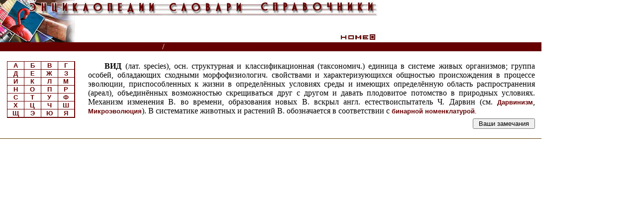

--- FILE ---
content_type: text/html
request_url: http://www.cnshb.ru/AKDiL/0006/base/RV/000751.shtm
body_size: 3521
content:
<! ВИД>
<HTML>
<script language=javascript src=http://www.cnshb.ru/cgi-bin/akdil.asp?p=/akdil/0006/base/RV/000751.shtm></script>
<script language="javascript">
<!--
var tyes;
tyes="yes"
var byes;
byes="yes"
//-->
</script>
<HEAD>
<meta name=viewport content="width=device-width, initial-scale=1" />
<META HTTP-EQUIV="Content-Type" CONTENT="text/html; charset=windows-1251">
</HEAD>
<link rel=stylesheet href="/akdil/styles.css" type="text/css">
<body topmargin="0" marginheight="0" marginwidth="0" leftmargin="0" bgcolor="#FFFFFF" text="#000000">
<table width="85%" border="0" align="left" cellpadding="0" cellspacing="0" id=leftmenut90>
  <tr> 
    <td colspan="2" bgcolor="#ffffff" valign="top" align="left"><div id=leftmenuh1><img src="/akdil/img/slov_top.jpg" width="760" height="85" border="0" align="left" alt="Энциклопедии, словари, справочники" usemap="#Map"></div></td>
   </tr>
  <tr> 
    <td width="90%" bgcolor="#660000" valign="top" align="left" id=leftmenut_4>
&nbsp;<a href="HTTP://www.cnshb.ru/AKDiL/default.htm" target="_parent" class="titlhorse">Энциклопедии, словари, справочники (поиск)</a> &nbsp;&nbsp;<font color="#ffffff">/</font>&nbsp;&nbsp;
<a href="HTTP://www.cnshb.ru/AKDiL/0006/default.shtm" class="titlhorse">Ветеринарный энциклопедический словарь</a>
</td>
<!--
    <td width="10%" valign="top" align="right" bgcolor="#660000"><!a href="default.htm"><!img src="img/left.gif" alt="Назад" width="15" height="15" border="0">&nbsp;<a href="HTTP://www.cnshb.ru/AKDiL/default.htm" target="_parent"><img src="http://www.cnshb.ru/AKDiL/img/home.gif" width="15" height="15" border="0" alt="Главная страница"></a></td>
-->
    <td width="10%" valign="top" align="right" bgcolor="#660000" id=leftmenut4><nobr id=leftmenu4>&nbsp;<a href="HTTP://www.cnshb.ru/cgi-bin/chit.asp" target="_parent" class="titlhorse" title="В этом разделе Вы можете познакомиться с последними вопросами и замечаниями читателей, а также помочь своим ответом">Читатели спрашивают</a>&nbsp;</nobr></td>
  </tr>
  <tr> 
    <td  colspan="2">&nbsp;</td>
	</tr>
  <tr> 
    <td  width="50%" valign="top" align="left" colspan="2"> 
    <table width="100%" border="0" cellspacing="0" cellpadding="0">
    <tr>
    <td width="15%" valign="top" align="center" id=leftmenut15>
<div id=leftmenu>
    <table width="136" border="0" cellspacing="2" cellpadding="1">
    <tr>
    <td valign="top" align="center" bgcolor="#660000">
            <table width="135" border="0" cellpadding="0" cellspacing="0">
              <tr> 
                <td class="td" width="25%"><a href="http://www.cnshb.ru/AKDiL/0006/RA.shtm">
А</a></td>
                <td class="td" width="25%"><a href="http://www.cnshb.ru/AKDiL/0006/RB.shtm">
Б</a></td>
                <td class="td" width="25%"><a href="http://www.cnshb.ru/AKDiL/0006/RV.shtm">
В</a></td>
                <td class="td" width="25%"><a href="http://www.cnshb.ru/AKDiL/0006/RG.shtm">
Г</a></td>
              </tr>
              <tr> 
                <td class="td" width="25%"><a href="http://www.cnshb.ru/AKDiL/0006/RD.shtm">
Д</a></td>
                <td class="td" width="25%"><a href="http://www.cnshb.ru/AKDiL/0006/RE.shtm">
Е</a></td>
                <td class="td" width="25%"><a href="http://www.cnshb.ru/AKDiL/0006/R7.shtm">
Ж</a></td>
                <td class="td" width="25%"><a href="http://www.cnshb.ru/AKDiL/0006/RZ.shtm">
З</a></td>
              </tr>
              <tr> 
                <td class="td" width="25%"><a href="http://www.cnshb.ru/AKDiL/0006/RI.shtm">
И</a></td>
                <td class="td" width="25%"><a href="http://www.cnshb.ru/AKDiL/0006/RK.shtm">
К</a></td>
                <td class="td" width="25%"><a href="http://www.cnshb.ru/AKDiL/0006/RL.shtm">
Л</a></td>
                <td class="td" width="25%"><a href="http://www.cnshb.ru/AKDiL/0006/RM.shtm">
М</a></td>
              </tr>
              <tr> 
                <td class="td" width="25%"><a href="http://www.cnshb.ru/AKDiL/0006/RN.shtm">
Н</a></td>
                <td class="td" width="25%"><a href="http://www.cnshb.ru/AKDiL/0006/RO.shtm">
О</a></td>
                <td class="td" width="25%"><a href="http://www.cnshb.ru/AKDiL/0006/RP.shtm">
П</a></td>
                <td class="td" width="25%"><a href="http://www.cnshb.ru/AKDiL/0006/RR.shtm">
Р</a></td>
              </tr>
              <tr> 
                <td class="td" width="25%"><a href="http://www.cnshb.ru/AKDiL/0006/RS.shtm">
С</a></td>
                <td class="td" width="25%"><a href="http://www.cnshb.ru/AKDiL/0006/RT.shtm">
Т</a></td>
                <td class="td" width="25%"><a href="http://www.cnshb.ru/AKDiL/0006/RU.shtm">
У</a></td>
                <td class="td" width="25%"><a href="http://www.cnshb.ru/AKDiL/0006/RF.shtm">
Ф</a></td>
              </tr>
              <tr> 
                <td class="td" width="25%"><a href="http://www.cnshb.ru/AKDiL/0006/RH.shtm">
Х</a></td>
                <td class="td" width="25%"><a href="http://www.cnshb.ru/AKDiL/0006/RC.shtm">
Ц</a></td>
                <td class="td" width="25%"><a href="http://www.cnshb.ru/AKDiL/0006/R4.shtm">
Ч</a></td>
                <td class="td" width="25%"><a href="http://www.cnshb.ru/AKDiL/0006/R6.shtm">
Ш</a></td>
              </tr>
              <tr> 
                <td class="td" width="25%"><a href="http://www.cnshb.ru/AKDiL/0006/R8.shtm">
Щ</a></td>
                <td class="td" width="25%"><a href="http://www.cnshb.ru/AKDiL/0006/R3.shtm">
Э</a></td>
                <td class="td" width="25%"><a href="http://www.cnshb.ru/AKDiL/0006/RW.shtm">
Ю</a></td>
                <td class="td" width="25%"><a href="http://www.cnshb.ru/AKDiL/0006/RQ.shtm">
Я</a></td>
              </tr>
            </table>
          </td>
        </tr>
      </table>
</div>
<div id=leftmenuu style="display:none"><a href=javascript:fleftmenu()>М<br>е<br>н<br>ю</a></div>

    </td>
    <td width="85%" id=leftmenut85>
<script src=http://www.cnshb.ru/AKDiL/menud.js></script>

<script language=javascript src=http://www.cnshb.ru/akdil/top.js></script>
<table width=100%><tr><td><p>
<b>ВИД</B>
(лат. species),
осн. структурная и классификационная (таксономич.) единица в системе живых организмов; группа особей,
обладающих сходными морфофизиологич. свойствами и характеризующихся общностью происхождения в процессе эволюции,
приспособленных к жизни в определённых<span style="display:none;"> <font size=-3>[определенных]</font></span> условиях среды и имеющих определённую<span style="display:none;"> <font size=-3>[определенную]</font></span> область распространения (ареал),
объединённых<span style="display:none;"> <font size=-3>[объединенных]</font></span> возможностью скрещиваться друг с другом и давать плодовитое потомство в природных условиях.
Механизм изменения В. во времени,
образования новых В. вскрыл англ. естествоиспытатель Ч. Дарвин (см. <I><!b ДAPBИHИ3M><a href="http://www.cnshb.ru/AKDiL/0006/base/RD/001134.shtm">Дарвинизм</a><!e>,
<!b MИKPOЭBOЛЮЦ><a href="http://www.cnshb.ru/AKDiL/0006/base/RM/001531.shtm">Микроэволюция</a><!e></I>). В систематике животных и растений В. обозначается в соответствии с <I><!b БИHAPH HOMEHKЛATYP><a href="http://www.cnshb.ru/AKDiL/0006/base/RB/000402.shtm">бинарной номенклатурой</a><!e>.</I></P>
<P>
<!--0:FOOT-->
</td></tr></table>
<script language=javascript src=http://www.cnshb.ru/akdil/t_o_sv.js></script>
<form method="POST" action="/cgi-bin/o_svyaz.asp">
<input type="hidden" name="SLOV" value="0006">
<input type="hidden" name="ELEM" value="ВИД">
<table width=100%><tr><td align=right>
<p class=right>
<input type="submit" value=" Ваши замечания "></P>
</td></tr></table>
</form>
<!--B:FOOT-->
<span style="display:none;">
<hr>
<font size=-3>
^ЗГЛ: ВИД
</font>
</span>
<!--E:FOOT-->
<script language=javascript src=http://www.cnshb.ru/akdil/end.js></script>
<script language="javascript">
<!--
var eyes;
if(eyes!="yes") document.write("<script language=javascript src=/cgi-bin/o_svyazf.asp?p="+escape(window.location.href)+"></sc"+"ript>")
var tyes;
if(tyes=="yes") document.write("</td></tr></table>")
tyes="no"
//-->
</script>
	</td>
	<!td width="10%" valign="top">
<!/td>
  </tr>
  <tr>
    <td colspan="2" background="/akdil/img/pix_br.gif"><img src="/akdil/img/pix_br.gif" width="1" height="1"></td>
  </tr>
<!--
  <tr align="right"> 
    <td colspan="2"><a href="default.htm"><img src="img/tr_left.gif" width="10" height="10" border="0">&nbsp;назад</a></td>
  </tr>
-->
  </table>
<map name="Map">
  <area shape="rect" coords="681,69,757,83" href="HTTP://www.cnshb.ru/akdil/default.htm" target="_parent" title="На главную страницу, к форме поиска">
</map>
<!-- Yandex.Metrika counter -->
<script type="text/javascript">
(function (d, w, c) {
    (w[c] = w[c] || []).push(function() {
        try {
            w.yaCounter29402865 = new Ya.Metrika({id:29402865,
                    clickmap:true,
                    trackLinks:true,
                    accurateTrackBounce:true});
        } catch(e) { }
    });

    var n = d.getElementsByTagName("script")[0],
        s = d.createElement("script"),
        f = function () { n.parentNode.insertBefore(s, n); };
    s.type = "text/javascript";
    s.async = true;
    s.src = (d.location.protocol == "https:" ? "https:" : "http:") + "//mc.yandex.ru/metrika/watch.js";

    if (w.opera == "[object Opera]") {
        d.addEventListener("DOMContentLoaded", f, false);
    } else { f(); }
})(document, window, "yandex_metrika_callbacks");
</script>
<noscript><div><img src="//mc.yandex.ru/watch/29402865" style="position:absolute; left:-9999px;" alt="" /></div></noscript>
<!-- /Yandex.Metrika counter -->
<!-- Rating@Mail.ru counter -->
<script type="text/javascript">
var _tmr = window._tmr || (window._tmr = []);
_tmr.push({id: "1055665", type: "pageView", start: (new Date()).getTime()});
(function (d, w, id) {
  if (d.getElementById(id)) return;
  var ts = d.createElement("script"); ts.type = "text/javascript"; ts.async = true; ts.id = id;
  ts.src = (d.location.protocol == "https:" ? "https:" : "http:") + "//top-fwz1.mail.ru/js/code.js";
  var f = function () {var s = d.getElementsByTagName("script")[0]; s.parentNode.insertBefore(ts, s);};
  if (w.opera == "[object Opera]") { d.addEventListener("DOMContentLoaded", f, false); } else { f(); }
})(document, window, "topmailru-code");
</script><noscript><div>
<img src="//top-fwz1.mail.ru/counter?id=1055665;js=na" style="border:0;position:absolute;left:-9999px;" alt="" />
</div></noscript>
<!-- //Rating@Mail.ru counter -->

</BODY>
</HTML>


--- FILE ---
content_type: text/html
request_url: http://www.cnshb.ru/cgi-bin/akdil.asp?p=/akdil/0006/base/RV/000751.shtm
body_size: 344
content:

//document.write("<p>rp=/akdil/0006/base/RV/000751.shtm")
//document.write("document.cookie=\"AKDIL=rp/akdil/0006/base/RV/000751.shtm; path=/\";")
